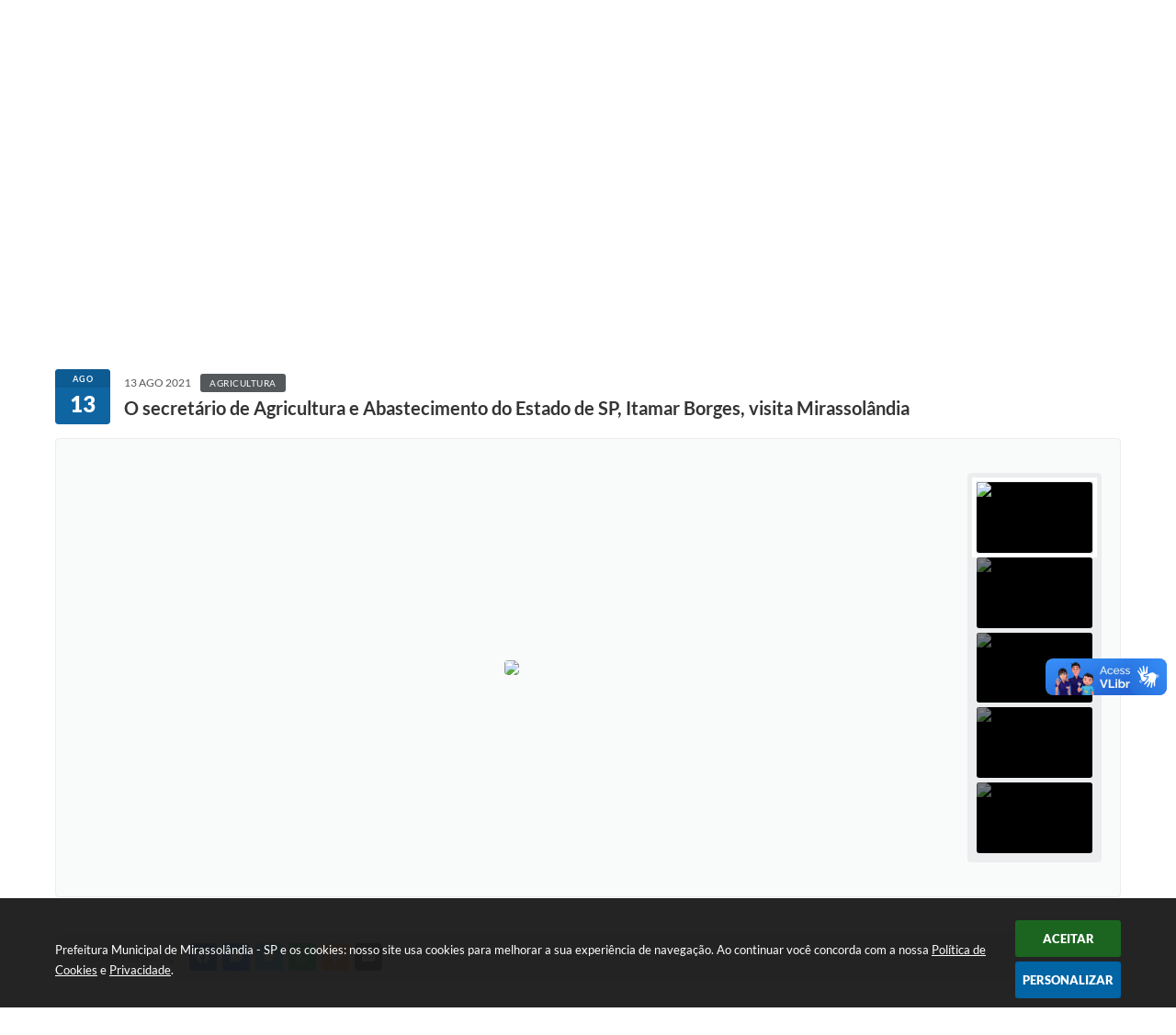

--- FILE ---
content_type: text/html; charset=utf-8
request_url: https://www.google.com/recaptcha/api2/anchor?ar=1&k=6Lcg5gwUAAAAAFTAwOeaiRgV05MYvrWdi1U8jIwI&co=aHR0cHM6Ly93d3cubWlyYXNzb2xhbmRpYS5zcC5nb3YuYnI6NDQz&hl=en&v=PoyoqOPhxBO7pBk68S4YbpHZ&size=normal&anchor-ms=20000&execute-ms=30000&cb=fsx40lgce89e
body_size: 49564
content:
<!DOCTYPE HTML><html dir="ltr" lang="en"><head><meta http-equiv="Content-Type" content="text/html; charset=UTF-8">
<meta http-equiv="X-UA-Compatible" content="IE=edge">
<title>reCAPTCHA</title>
<style type="text/css">
/* cyrillic-ext */
@font-face {
  font-family: 'Roboto';
  font-style: normal;
  font-weight: 400;
  font-stretch: 100%;
  src: url(//fonts.gstatic.com/s/roboto/v48/KFO7CnqEu92Fr1ME7kSn66aGLdTylUAMa3GUBHMdazTgWw.woff2) format('woff2');
  unicode-range: U+0460-052F, U+1C80-1C8A, U+20B4, U+2DE0-2DFF, U+A640-A69F, U+FE2E-FE2F;
}
/* cyrillic */
@font-face {
  font-family: 'Roboto';
  font-style: normal;
  font-weight: 400;
  font-stretch: 100%;
  src: url(//fonts.gstatic.com/s/roboto/v48/KFO7CnqEu92Fr1ME7kSn66aGLdTylUAMa3iUBHMdazTgWw.woff2) format('woff2');
  unicode-range: U+0301, U+0400-045F, U+0490-0491, U+04B0-04B1, U+2116;
}
/* greek-ext */
@font-face {
  font-family: 'Roboto';
  font-style: normal;
  font-weight: 400;
  font-stretch: 100%;
  src: url(//fonts.gstatic.com/s/roboto/v48/KFO7CnqEu92Fr1ME7kSn66aGLdTylUAMa3CUBHMdazTgWw.woff2) format('woff2');
  unicode-range: U+1F00-1FFF;
}
/* greek */
@font-face {
  font-family: 'Roboto';
  font-style: normal;
  font-weight: 400;
  font-stretch: 100%;
  src: url(//fonts.gstatic.com/s/roboto/v48/KFO7CnqEu92Fr1ME7kSn66aGLdTylUAMa3-UBHMdazTgWw.woff2) format('woff2');
  unicode-range: U+0370-0377, U+037A-037F, U+0384-038A, U+038C, U+038E-03A1, U+03A3-03FF;
}
/* math */
@font-face {
  font-family: 'Roboto';
  font-style: normal;
  font-weight: 400;
  font-stretch: 100%;
  src: url(//fonts.gstatic.com/s/roboto/v48/KFO7CnqEu92Fr1ME7kSn66aGLdTylUAMawCUBHMdazTgWw.woff2) format('woff2');
  unicode-range: U+0302-0303, U+0305, U+0307-0308, U+0310, U+0312, U+0315, U+031A, U+0326-0327, U+032C, U+032F-0330, U+0332-0333, U+0338, U+033A, U+0346, U+034D, U+0391-03A1, U+03A3-03A9, U+03B1-03C9, U+03D1, U+03D5-03D6, U+03F0-03F1, U+03F4-03F5, U+2016-2017, U+2034-2038, U+203C, U+2040, U+2043, U+2047, U+2050, U+2057, U+205F, U+2070-2071, U+2074-208E, U+2090-209C, U+20D0-20DC, U+20E1, U+20E5-20EF, U+2100-2112, U+2114-2115, U+2117-2121, U+2123-214F, U+2190, U+2192, U+2194-21AE, U+21B0-21E5, U+21F1-21F2, U+21F4-2211, U+2213-2214, U+2216-22FF, U+2308-230B, U+2310, U+2319, U+231C-2321, U+2336-237A, U+237C, U+2395, U+239B-23B7, U+23D0, U+23DC-23E1, U+2474-2475, U+25AF, U+25B3, U+25B7, U+25BD, U+25C1, U+25CA, U+25CC, U+25FB, U+266D-266F, U+27C0-27FF, U+2900-2AFF, U+2B0E-2B11, U+2B30-2B4C, U+2BFE, U+3030, U+FF5B, U+FF5D, U+1D400-1D7FF, U+1EE00-1EEFF;
}
/* symbols */
@font-face {
  font-family: 'Roboto';
  font-style: normal;
  font-weight: 400;
  font-stretch: 100%;
  src: url(//fonts.gstatic.com/s/roboto/v48/KFO7CnqEu92Fr1ME7kSn66aGLdTylUAMaxKUBHMdazTgWw.woff2) format('woff2');
  unicode-range: U+0001-000C, U+000E-001F, U+007F-009F, U+20DD-20E0, U+20E2-20E4, U+2150-218F, U+2190, U+2192, U+2194-2199, U+21AF, U+21E6-21F0, U+21F3, U+2218-2219, U+2299, U+22C4-22C6, U+2300-243F, U+2440-244A, U+2460-24FF, U+25A0-27BF, U+2800-28FF, U+2921-2922, U+2981, U+29BF, U+29EB, U+2B00-2BFF, U+4DC0-4DFF, U+FFF9-FFFB, U+10140-1018E, U+10190-1019C, U+101A0, U+101D0-101FD, U+102E0-102FB, U+10E60-10E7E, U+1D2C0-1D2D3, U+1D2E0-1D37F, U+1F000-1F0FF, U+1F100-1F1AD, U+1F1E6-1F1FF, U+1F30D-1F30F, U+1F315, U+1F31C, U+1F31E, U+1F320-1F32C, U+1F336, U+1F378, U+1F37D, U+1F382, U+1F393-1F39F, U+1F3A7-1F3A8, U+1F3AC-1F3AF, U+1F3C2, U+1F3C4-1F3C6, U+1F3CA-1F3CE, U+1F3D4-1F3E0, U+1F3ED, U+1F3F1-1F3F3, U+1F3F5-1F3F7, U+1F408, U+1F415, U+1F41F, U+1F426, U+1F43F, U+1F441-1F442, U+1F444, U+1F446-1F449, U+1F44C-1F44E, U+1F453, U+1F46A, U+1F47D, U+1F4A3, U+1F4B0, U+1F4B3, U+1F4B9, U+1F4BB, U+1F4BF, U+1F4C8-1F4CB, U+1F4D6, U+1F4DA, U+1F4DF, U+1F4E3-1F4E6, U+1F4EA-1F4ED, U+1F4F7, U+1F4F9-1F4FB, U+1F4FD-1F4FE, U+1F503, U+1F507-1F50B, U+1F50D, U+1F512-1F513, U+1F53E-1F54A, U+1F54F-1F5FA, U+1F610, U+1F650-1F67F, U+1F687, U+1F68D, U+1F691, U+1F694, U+1F698, U+1F6AD, U+1F6B2, U+1F6B9-1F6BA, U+1F6BC, U+1F6C6-1F6CF, U+1F6D3-1F6D7, U+1F6E0-1F6EA, U+1F6F0-1F6F3, U+1F6F7-1F6FC, U+1F700-1F7FF, U+1F800-1F80B, U+1F810-1F847, U+1F850-1F859, U+1F860-1F887, U+1F890-1F8AD, U+1F8B0-1F8BB, U+1F8C0-1F8C1, U+1F900-1F90B, U+1F93B, U+1F946, U+1F984, U+1F996, U+1F9E9, U+1FA00-1FA6F, U+1FA70-1FA7C, U+1FA80-1FA89, U+1FA8F-1FAC6, U+1FACE-1FADC, U+1FADF-1FAE9, U+1FAF0-1FAF8, U+1FB00-1FBFF;
}
/* vietnamese */
@font-face {
  font-family: 'Roboto';
  font-style: normal;
  font-weight: 400;
  font-stretch: 100%;
  src: url(//fonts.gstatic.com/s/roboto/v48/KFO7CnqEu92Fr1ME7kSn66aGLdTylUAMa3OUBHMdazTgWw.woff2) format('woff2');
  unicode-range: U+0102-0103, U+0110-0111, U+0128-0129, U+0168-0169, U+01A0-01A1, U+01AF-01B0, U+0300-0301, U+0303-0304, U+0308-0309, U+0323, U+0329, U+1EA0-1EF9, U+20AB;
}
/* latin-ext */
@font-face {
  font-family: 'Roboto';
  font-style: normal;
  font-weight: 400;
  font-stretch: 100%;
  src: url(//fonts.gstatic.com/s/roboto/v48/KFO7CnqEu92Fr1ME7kSn66aGLdTylUAMa3KUBHMdazTgWw.woff2) format('woff2');
  unicode-range: U+0100-02BA, U+02BD-02C5, U+02C7-02CC, U+02CE-02D7, U+02DD-02FF, U+0304, U+0308, U+0329, U+1D00-1DBF, U+1E00-1E9F, U+1EF2-1EFF, U+2020, U+20A0-20AB, U+20AD-20C0, U+2113, U+2C60-2C7F, U+A720-A7FF;
}
/* latin */
@font-face {
  font-family: 'Roboto';
  font-style: normal;
  font-weight: 400;
  font-stretch: 100%;
  src: url(//fonts.gstatic.com/s/roboto/v48/KFO7CnqEu92Fr1ME7kSn66aGLdTylUAMa3yUBHMdazQ.woff2) format('woff2');
  unicode-range: U+0000-00FF, U+0131, U+0152-0153, U+02BB-02BC, U+02C6, U+02DA, U+02DC, U+0304, U+0308, U+0329, U+2000-206F, U+20AC, U+2122, U+2191, U+2193, U+2212, U+2215, U+FEFF, U+FFFD;
}
/* cyrillic-ext */
@font-face {
  font-family: 'Roboto';
  font-style: normal;
  font-weight: 500;
  font-stretch: 100%;
  src: url(//fonts.gstatic.com/s/roboto/v48/KFO7CnqEu92Fr1ME7kSn66aGLdTylUAMa3GUBHMdazTgWw.woff2) format('woff2');
  unicode-range: U+0460-052F, U+1C80-1C8A, U+20B4, U+2DE0-2DFF, U+A640-A69F, U+FE2E-FE2F;
}
/* cyrillic */
@font-face {
  font-family: 'Roboto';
  font-style: normal;
  font-weight: 500;
  font-stretch: 100%;
  src: url(//fonts.gstatic.com/s/roboto/v48/KFO7CnqEu92Fr1ME7kSn66aGLdTylUAMa3iUBHMdazTgWw.woff2) format('woff2');
  unicode-range: U+0301, U+0400-045F, U+0490-0491, U+04B0-04B1, U+2116;
}
/* greek-ext */
@font-face {
  font-family: 'Roboto';
  font-style: normal;
  font-weight: 500;
  font-stretch: 100%;
  src: url(//fonts.gstatic.com/s/roboto/v48/KFO7CnqEu92Fr1ME7kSn66aGLdTylUAMa3CUBHMdazTgWw.woff2) format('woff2');
  unicode-range: U+1F00-1FFF;
}
/* greek */
@font-face {
  font-family: 'Roboto';
  font-style: normal;
  font-weight: 500;
  font-stretch: 100%;
  src: url(//fonts.gstatic.com/s/roboto/v48/KFO7CnqEu92Fr1ME7kSn66aGLdTylUAMa3-UBHMdazTgWw.woff2) format('woff2');
  unicode-range: U+0370-0377, U+037A-037F, U+0384-038A, U+038C, U+038E-03A1, U+03A3-03FF;
}
/* math */
@font-face {
  font-family: 'Roboto';
  font-style: normal;
  font-weight: 500;
  font-stretch: 100%;
  src: url(//fonts.gstatic.com/s/roboto/v48/KFO7CnqEu92Fr1ME7kSn66aGLdTylUAMawCUBHMdazTgWw.woff2) format('woff2');
  unicode-range: U+0302-0303, U+0305, U+0307-0308, U+0310, U+0312, U+0315, U+031A, U+0326-0327, U+032C, U+032F-0330, U+0332-0333, U+0338, U+033A, U+0346, U+034D, U+0391-03A1, U+03A3-03A9, U+03B1-03C9, U+03D1, U+03D5-03D6, U+03F0-03F1, U+03F4-03F5, U+2016-2017, U+2034-2038, U+203C, U+2040, U+2043, U+2047, U+2050, U+2057, U+205F, U+2070-2071, U+2074-208E, U+2090-209C, U+20D0-20DC, U+20E1, U+20E5-20EF, U+2100-2112, U+2114-2115, U+2117-2121, U+2123-214F, U+2190, U+2192, U+2194-21AE, U+21B0-21E5, U+21F1-21F2, U+21F4-2211, U+2213-2214, U+2216-22FF, U+2308-230B, U+2310, U+2319, U+231C-2321, U+2336-237A, U+237C, U+2395, U+239B-23B7, U+23D0, U+23DC-23E1, U+2474-2475, U+25AF, U+25B3, U+25B7, U+25BD, U+25C1, U+25CA, U+25CC, U+25FB, U+266D-266F, U+27C0-27FF, U+2900-2AFF, U+2B0E-2B11, U+2B30-2B4C, U+2BFE, U+3030, U+FF5B, U+FF5D, U+1D400-1D7FF, U+1EE00-1EEFF;
}
/* symbols */
@font-face {
  font-family: 'Roboto';
  font-style: normal;
  font-weight: 500;
  font-stretch: 100%;
  src: url(//fonts.gstatic.com/s/roboto/v48/KFO7CnqEu92Fr1ME7kSn66aGLdTylUAMaxKUBHMdazTgWw.woff2) format('woff2');
  unicode-range: U+0001-000C, U+000E-001F, U+007F-009F, U+20DD-20E0, U+20E2-20E4, U+2150-218F, U+2190, U+2192, U+2194-2199, U+21AF, U+21E6-21F0, U+21F3, U+2218-2219, U+2299, U+22C4-22C6, U+2300-243F, U+2440-244A, U+2460-24FF, U+25A0-27BF, U+2800-28FF, U+2921-2922, U+2981, U+29BF, U+29EB, U+2B00-2BFF, U+4DC0-4DFF, U+FFF9-FFFB, U+10140-1018E, U+10190-1019C, U+101A0, U+101D0-101FD, U+102E0-102FB, U+10E60-10E7E, U+1D2C0-1D2D3, U+1D2E0-1D37F, U+1F000-1F0FF, U+1F100-1F1AD, U+1F1E6-1F1FF, U+1F30D-1F30F, U+1F315, U+1F31C, U+1F31E, U+1F320-1F32C, U+1F336, U+1F378, U+1F37D, U+1F382, U+1F393-1F39F, U+1F3A7-1F3A8, U+1F3AC-1F3AF, U+1F3C2, U+1F3C4-1F3C6, U+1F3CA-1F3CE, U+1F3D4-1F3E0, U+1F3ED, U+1F3F1-1F3F3, U+1F3F5-1F3F7, U+1F408, U+1F415, U+1F41F, U+1F426, U+1F43F, U+1F441-1F442, U+1F444, U+1F446-1F449, U+1F44C-1F44E, U+1F453, U+1F46A, U+1F47D, U+1F4A3, U+1F4B0, U+1F4B3, U+1F4B9, U+1F4BB, U+1F4BF, U+1F4C8-1F4CB, U+1F4D6, U+1F4DA, U+1F4DF, U+1F4E3-1F4E6, U+1F4EA-1F4ED, U+1F4F7, U+1F4F9-1F4FB, U+1F4FD-1F4FE, U+1F503, U+1F507-1F50B, U+1F50D, U+1F512-1F513, U+1F53E-1F54A, U+1F54F-1F5FA, U+1F610, U+1F650-1F67F, U+1F687, U+1F68D, U+1F691, U+1F694, U+1F698, U+1F6AD, U+1F6B2, U+1F6B9-1F6BA, U+1F6BC, U+1F6C6-1F6CF, U+1F6D3-1F6D7, U+1F6E0-1F6EA, U+1F6F0-1F6F3, U+1F6F7-1F6FC, U+1F700-1F7FF, U+1F800-1F80B, U+1F810-1F847, U+1F850-1F859, U+1F860-1F887, U+1F890-1F8AD, U+1F8B0-1F8BB, U+1F8C0-1F8C1, U+1F900-1F90B, U+1F93B, U+1F946, U+1F984, U+1F996, U+1F9E9, U+1FA00-1FA6F, U+1FA70-1FA7C, U+1FA80-1FA89, U+1FA8F-1FAC6, U+1FACE-1FADC, U+1FADF-1FAE9, U+1FAF0-1FAF8, U+1FB00-1FBFF;
}
/* vietnamese */
@font-face {
  font-family: 'Roboto';
  font-style: normal;
  font-weight: 500;
  font-stretch: 100%;
  src: url(//fonts.gstatic.com/s/roboto/v48/KFO7CnqEu92Fr1ME7kSn66aGLdTylUAMa3OUBHMdazTgWw.woff2) format('woff2');
  unicode-range: U+0102-0103, U+0110-0111, U+0128-0129, U+0168-0169, U+01A0-01A1, U+01AF-01B0, U+0300-0301, U+0303-0304, U+0308-0309, U+0323, U+0329, U+1EA0-1EF9, U+20AB;
}
/* latin-ext */
@font-face {
  font-family: 'Roboto';
  font-style: normal;
  font-weight: 500;
  font-stretch: 100%;
  src: url(//fonts.gstatic.com/s/roboto/v48/KFO7CnqEu92Fr1ME7kSn66aGLdTylUAMa3KUBHMdazTgWw.woff2) format('woff2');
  unicode-range: U+0100-02BA, U+02BD-02C5, U+02C7-02CC, U+02CE-02D7, U+02DD-02FF, U+0304, U+0308, U+0329, U+1D00-1DBF, U+1E00-1E9F, U+1EF2-1EFF, U+2020, U+20A0-20AB, U+20AD-20C0, U+2113, U+2C60-2C7F, U+A720-A7FF;
}
/* latin */
@font-face {
  font-family: 'Roboto';
  font-style: normal;
  font-weight: 500;
  font-stretch: 100%;
  src: url(//fonts.gstatic.com/s/roboto/v48/KFO7CnqEu92Fr1ME7kSn66aGLdTylUAMa3yUBHMdazQ.woff2) format('woff2');
  unicode-range: U+0000-00FF, U+0131, U+0152-0153, U+02BB-02BC, U+02C6, U+02DA, U+02DC, U+0304, U+0308, U+0329, U+2000-206F, U+20AC, U+2122, U+2191, U+2193, U+2212, U+2215, U+FEFF, U+FFFD;
}
/* cyrillic-ext */
@font-face {
  font-family: 'Roboto';
  font-style: normal;
  font-weight: 900;
  font-stretch: 100%;
  src: url(//fonts.gstatic.com/s/roboto/v48/KFO7CnqEu92Fr1ME7kSn66aGLdTylUAMa3GUBHMdazTgWw.woff2) format('woff2');
  unicode-range: U+0460-052F, U+1C80-1C8A, U+20B4, U+2DE0-2DFF, U+A640-A69F, U+FE2E-FE2F;
}
/* cyrillic */
@font-face {
  font-family: 'Roboto';
  font-style: normal;
  font-weight: 900;
  font-stretch: 100%;
  src: url(//fonts.gstatic.com/s/roboto/v48/KFO7CnqEu92Fr1ME7kSn66aGLdTylUAMa3iUBHMdazTgWw.woff2) format('woff2');
  unicode-range: U+0301, U+0400-045F, U+0490-0491, U+04B0-04B1, U+2116;
}
/* greek-ext */
@font-face {
  font-family: 'Roboto';
  font-style: normal;
  font-weight: 900;
  font-stretch: 100%;
  src: url(//fonts.gstatic.com/s/roboto/v48/KFO7CnqEu92Fr1ME7kSn66aGLdTylUAMa3CUBHMdazTgWw.woff2) format('woff2');
  unicode-range: U+1F00-1FFF;
}
/* greek */
@font-face {
  font-family: 'Roboto';
  font-style: normal;
  font-weight: 900;
  font-stretch: 100%;
  src: url(//fonts.gstatic.com/s/roboto/v48/KFO7CnqEu92Fr1ME7kSn66aGLdTylUAMa3-UBHMdazTgWw.woff2) format('woff2');
  unicode-range: U+0370-0377, U+037A-037F, U+0384-038A, U+038C, U+038E-03A1, U+03A3-03FF;
}
/* math */
@font-face {
  font-family: 'Roboto';
  font-style: normal;
  font-weight: 900;
  font-stretch: 100%;
  src: url(//fonts.gstatic.com/s/roboto/v48/KFO7CnqEu92Fr1ME7kSn66aGLdTylUAMawCUBHMdazTgWw.woff2) format('woff2');
  unicode-range: U+0302-0303, U+0305, U+0307-0308, U+0310, U+0312, U+0315, U+031A, U+0326-0327, U+032C, U+032F-0330, U+0332-0333, U+0338, U+033A, U+0346, U+034D, U+0391-03A1, U+03A3-03A9, U+03B1-03C9, U+03D1, U+03D5-03D6, U+03F0-03F1, U+03F4-03F5, U+2016-2017, U+2034-2038, U+203C, U+2040, U+2043, U+2047, U+2050, U+2057, U+205F, U+2070-2071, U+2074-208E, U+2090-209C, U+20D0-20DC, U+20E1, U+20E5-20EF, U+2100-2112, U+2114-2115, U+2117-2121, U+2123-214F, U+2190, U+2192, U+2194-21AE, U+21B0-21E5, U+21F1-21F2, U+21F4-2211, U+2213-2214, U+2216-22FF, U+2308-230B, U+2310, U+2319, U+231C-2321, U+2336-237A, U+237C, U+2395, U+239B-23B7, U+23D0, U+23DC-23E1, U+2474-2475, U+25AF, U+25B3, U+25B7, U+25BD, U+25C1, U+25CA, U+25CC, U+25FB, U+266D-266F, U+27C0-27FF, U+2900-2AFF, U+2B0E-2B11, U+2B30-2B4C, U+2BFE, U+3030, U+FF5B, U+FF5D, U+1D400-1D7FF, U+1EE00-1EEFF;
}
/* symbols */
@font-face {
  font-family: 'Roboto';
  font-style: normal;
  font-weight: 900;
  font-stretch: 100%;
  src: url(//fonts.gstatic.com/s/roboto/v48/KFO7CnqEu92Fr1ME7kSn66aGLdTylUAMaxKUBHMdazTgWw.woff2) format('woff2');
  unicode-range: U+0001-000C, U+000E-001F, U+007F-009F, U+20DD-20E0, U+20E2-20E4, U+2150-218F, U+2190, U+2192, U+2194-2199, U+21AF, U+21E6-21F0, U+21F3, U+2218-2219, U+2299, U+22C4-22C6, U+2300-243F, U+2440-244A, U+2460-24FF, U+25A0-27BF, U+2800-28FF, U+2921-2922, U+2981, U+29BF, U+29EB, U+2B00-2BFF, U+4DC0-4DFF, U+FFF9-FFFB, U+10140-1018E, U+10190-1019C, U+101A0, U+101D0-101FD, U+102E0-102FB, U+10E60-10E7E, U+1D2C0-1D2D3, U+1D2E0-1D37F, U+1F000-1F0FF, U+1F100-1F1AD, U+1F1E6-1F1FF, U+1F30D-1F30F, U+1F315, U+1F31C, U+1F31E, U+1F320-1F32C, U+1F336, U+1F378, U+1F37D, U+1F382, U+1F393-1F39F, U+1F3A7-1F3A8, U+1F3AC-1F3AF, U+1F3C2, U+1F3C4-1F3C6, U+1F3CA-1F3CE, U+1F3D4-1F3E0, U+1F3ED, U+1F3F1-1F3F3, U+1F3F5-1F3F7, U+1F408, U+1F415, U+1F41F, U+1F426, U+1F43F, U+1F441-1F442, U+1F444, U+1F446-1F449, U+1F44C-1F44E, U+1F453, U+1F46A, U+1F47D, U+1F4A3, U+1F4B0, U+1F4B3, U+1F4B9, U+1F4BB, U+1F4BF, U+1F4C8-1F4CB, U+1F4D6, U+1F4DA, U+1F4DF, U+1F4E3-1F4E6, U+1F4EA-1F4ED, U+1F4F7, U+1F4F9-1F4FB, U+1F4FD-1F4FE, U+1F503, U+1F507-1F50B, U+1F50D, U+1F512-1F513, U+1F53E-1F54A, U+1F54F-1F5FA, U+1F610, U+1F650-1F67F, U+1F687, U+1F68D, U+1F691, U+1F694, U+1F698, U+1F6AD, U+1F6B2, U+1F6B9-1F6BA, U+1F6BC, U+1F6C6-1F6CF, U+1F6D3-1F6D7, U+1F6E0-1F6EA, U+1F6F0-1F6F3, U+1F6F7-1F6FC, U+1F700-1F7FF, U+1F800-1F80B, U+1F810-1F847, U+1F850-1F859, U+1F860-1F887, U+1F890-1F8AD, U+1F8B0-1F8BB, U+1F8C0-1F8C1, U+1F900-1F90B, U+1F93B, U+1F946, U+1F984, U+1F996, U+1F9E9, U+1FA00-1FA6F, U+1FA70-1FA7C, U+1FA80-1FA89, U+1FA8F-1FAC6, U+1FACE-1FADC, U+1FADF-1FAE9, U+1FAF0-1FAF8, U+1FB00-1FBFF;
}
/* vietnamese */
@font-face {
  font-family: 'Roboto';
  font-style: normal;
  font-weight: 900;
  font-stretch: 100%;
  src: url(//fonts.gstatic.com/s/roboto/v48/KFO7CnqEu92Fr1ME7kSn66aGLdTylUAMa3OUBHMdazTgWw.woff2) format('woff2');
  unicode-range: U+0102-0103, U+0110-0111, U+0128-0129, U+0168-0169, U+01A0-01A1, U+01AF-01B0, U+0300-0301, U+0303-0304, U+0308-0309, U+0323, U+0329, U+1EA0-1EF9, U+20AB;
}
/* latin-ext */
@font-face {
  font-family: 'Roboto';
  font-style: normal;
  font-weight: 900;
  font-stretch: 100%;
  src: url(//fonts.gstatic.com/s/roboto/v48/KFO7CnqEu92Fr1ME7kSn66aGLdTylUAMa3KUBHMdazTgWw.woff2) format('woff2');
  unicode-range: U+0100-02BA, U+02BD-02C5, U+02C7-02CC, U+02CE-02D7, U+02DD-02FF, U+0304, U+0308, U+0329, U+1D00-1DBF, U+1E00-1E9F, U+1EF2-1EFF, U+2020, U+20A0-20AB, U+20AD-20C0, U+2113, U+2C60-2C7F, U+A720-A7FF;
}
/* latin */
@font-face {
  font-family: 'Roboto';
  font-style: normal;
  font-weight: 900;
  font-stretch: 100%;
  src: url(//fonts.gstatic.com/s/roboto/v48/KFO7CnqEu92Fr1ME7kSn66aGLdTylUAMa3yUBHMdazQ.woff2) format('woff2');
  unicode-range: U+0000-00FF, U+0131, U+0152-0153, U+02BB-02BC, U+02C6, U+02DA, U+02DC, U+0304, U+0308, U+0329, U+2000-206F, U+20AC, U+2122, U+2191, U+2193, U+2212, U+2215, U+FEFF, U+FFFD;
}

</style>
<link rel="stylesheet" type="text/css" href="https://www.gstatic.com/recaptcha/releases/PoyoqOPhxBO7pBk68S4YbpHZ/styles__ltr.css">
<script nonce="f8T5yoNnKobYzM0B88dZBQ" type="text/javascript">window['__recaptcha_api'] = 'https://www.google.com/recaptcha/api2/';</script>
<script type="text/javascript" src="https://www.gstatic.com/recaptcha/releases/PoyoqOPhxBO7pBk68S4YbpHZ/recaptcha__en.js" nonce="f8T5yoNnKobYzM0B88dZBQ">
      
    </script></head>
<body><div id="rc-anchor-alert" class="rc-anchor-alert"></div>
<input type="hidden" id="recaptcha-token" value="[base64]">
<script type="text/javascript" nonce="f8T5yoNnKobYzM0B88dZBQ">
      recaptcha.anchor.Main.init("[\x22ainput\x22,[\x22bgdata\x22,\x22\x22,\[base64]/[base64]/[base64]/bmV3IHJbeF0oY1swXSk6RT09Mj9uZXcgclt4XShjWzBdLGNbMV0pOkU9PTM/bmV3IHJbeF0oY1swXSxjWzFdLGNbMl0pOkU9PTQ/[base64]/[base64]/[base64]/[base64]/[base64]/[base64]/[base64]/[base64]\x22,\[base64]\\u003d\x22,\x22wrN4H8Khwp/CrhMcW8OJw7EzwqPDjQbCmsOnB8KlE8OwA0/DsRDCssOKw7zCtT4wecOdw4LCl8O2NGXDusOrwqIDwpjDlsOuEsOSw6jCt8KtwqXCrMOzw47Cq8OHXcOCw6/Dr1NmIkHCssK5w5TDosOvCyY1FsKfZkxkwpUww6rDncO8wrPCo3fCpVIDw5ZfM8KaBsO6QMKLwrwqw7bDsVoKw7lMw4XChMKvw6okw5xbwqbDlMKLWjgywrRzPMKQVMOvdMOrQjTDnTMpSsOxwr/CtMO9wr0AwqYYwrBUwrF+wrUhVUfDhjhjUinCicKww5EjCMOHwroGw47CmTbCtRxhw4nCuMOawpM7w4cUMMOMwpsMNVNHd8KbSBzDgDLCp8OmwpBawp1kwozCg0jCsjAETkAhIsO/w63CqMOGwr1NY28Uw5s+JhLDiVQPa3Ejw6Ncw4ceJsK2MMKGBXjCvcKIe8OVDMKOSmjDiVxvLRYzwpVMwqIWCUcuCWcCw6vClsOtK8OAw7LDpMOLfsKUwrTCiTw7aMK8wrQwwoFsZnnDvWLCh8KWwr7CkMKiwr3Dh01cw7XDh395w5c/QmtjbsK3e8KqAMO3wovChMKRwqHCgcKyAV48w4JXF8OhwqLCh2k3W8OXRcOzbMOCworChsOZw7PDrm0TScKsP8KtQnkCwp7Ci8O2JcKGdsKvbVQcw7DCuhETOAYXwpzChxzDgsKEw5DDlVPCgsOSKRrCsMK8HMKEwq/CqFhBa8K9I8O5eMKhGsOGw5LCgF/CssKkYnUDwpBzC8O/BW0TIsKJM8O1w6HDjcKmw4HCk8OiF8KQVwJBw6jCvMKZw6hswr3DrXLCgsOuwqHCt1nCpATDtFwbw7/Cr0VTw6PCsRzDkFJ7wqfDtnnDnMOYWU/CncO3wo1ja8K5NlorEsK6w659w53DpcKJw5jCgS4Bb8O0w5nDhcKJwqxDwroxVMKTWVXDr2HDgsKXwp/CvMKAwpZVwoPDmm/CsCrCiMK+w5BAbnFIUVvCln7CiTnCscKpwrzDqcORDsObbsOzwpkFAcKLwoB7w4tlwpBkwrh6K8O1w7rCkjHCoMKHcWcRNcKFwobDsT1NwpNVYcKTEsOXfyzCkURcMEPCjw5/w4YkQcKuA8Kuw6bDqX3CojjDpMKrRMOlwrDCtVzCuEzCoHXCtypKKMK2wr/CjBQ/wqFPw5PCvUdQMkwqFDorwpzDszDDlcOHWiDCqcOeSD5GwqItwqJawp9wwpPDhkwZw4LDvgHCj8OcJFvCoAApwqjChAkLJ1TCnxEwYMO7QkbCkFwRw4rDusKnwogDZWHCgUMbHsKKC8O/wrvDshTCqGbDhcO4VMKjw47ChcOrw4V/BQ/DkMK0WsKxw4pPNMONw5gGwqrCi8KLAMKPw5Uyw6Elb8OVdFDCo8OUwqVTw5zCgMKOw6nDl8OQKRXDjsKsPwvCtW3Ck1bChMKcw6UyasOJfHhPIQl4N0UJw4PCsRYsw7LDukDDucOiwo8jw77Cq34uJxnDqGUBCUPDiTIrw5o/X2rCkMO7wo7CmA1+w6tjw5PDt8K5wq/[base64]/[base64]/Lh/[base64]/DulMlT8OTPsK6wpRpFMKnwrTCqAd1fXwEw4t2wqrDk8OQwrHCgMK5RV5oZ8Kmw4UIwo/[base64]/wogyaT8ywqMSdVZnZcObwr3DvzXCtsOUL8OswqRfwpXDhxBqwpPDjcOKwrpOM8OYb8KGwpBGw5DDh8KALcKCClVdw7QWwobCgcOwPsOawqnClMKgwo/CpzkHPMKTw7o3Rx9DwqzCmDjDvmfCj8K6a2TCoSjCucK7CDpudQ4JSMKOw7BPwp50HS/CoWhuw43CiydKwqbClTbDrsOGRAxYwrdKcmshw4lvccOWb8KXw6c0D8O1Ai7DrlMNOh/DpMKXB8K+eQkJaCHCrMOZF2zCm0TCo0PDl10lwrnDg8OuTMO8w4vDrMO8w5TDgUYOw5/CsCTDlDPCmkdTw5s4w5TDgMOtwq/DqcOveMKiw7bDt8O8wqPDvBh6NRzDscOFF8KWwrt+UkBLw4tKB0TDqMO9w4zDu8O/alLCtDDCgTPDh8O/w71bdCXCgcOuwrZ3woDDlm4Mc8K4w6MIci7Cs2J5wpfCn8OjOMKqacK2w505b8Ovw6LDpcOYwqFsKMK/[base64]/cjnCnSHDvMOnLMOPw6LCq3DCryPDtjtVDMO3w4bCu091Vn3CrcOyE8Ktw5Fzw4kkw57DgcKrS0tAL1p0McOWBsOdI8K3bMO9TRY/[base64]/CncO6TSphIiXDmDZLwq7DhcKEw6V2T17DkUQmw4MuXsOHwrfDh000w7YtU8KTwqpYwoJ1RH5Hw5MfcBEdN27Dl8O3w6dqw5PCjAo5H8O/asOHwptbWUPCpmMvwqcONcOtw60LJH/ClcKDwrEOEC05wpXDgWYzUCEPwoA6DcKva8OMbFxiSMO/[base64]/Dv8Kpw53CtcOWcjDDk8O4wrjCsyNAw79FwpjCl0fDjnfClsOww5fCmwUkfzEMw4h6LU/CvHPCkTR5fGM2I8KaVcKNwrHCkFsmPynCk8KHw4bDpAzCp8Kpw57Dk0cYw6prJ8KUBi0NZMOsbcOUw5nCjzfCqUwfIUHCmcKwOnVAUFpgw5fDicOPD8OXw4wtw6kwM1BXfsK2RsKNw4rDlMOXMcKHwpsRwqzDtQ7DlsOzw5rDkAUQw7U1w7LDssO2DVMMXcOsLsK/V8OxwqB+w60BKyXDuF04TcKNwq83wpDCrQ3CjwrDjzbCl8O5wqXClsO2SxEXScKUw57Dn8Oow5HDusKwIHvCiVzDkcOpfsK+w7t9w7vCv8ObwoRAw4J4VRdQw5PCvMOeC8OIw6lgwqLCh3jChBXClsK7w5/[base64]/DlMKYMMKfacOlW8KYwpfCpGHDlsKbw6Bhw51wwrLCsCXCqGcaCsOIw5fCpcKJwpc3fMOlwoDClcObKzHDpyHCqDvDg3dSbkHDm8KYwqpVAD3DiVl3aW0GwoV5w4bCrhV0MsOsw6JgYcKRZiQNwqMia8K3w44BwrAJIUFAQcOIwpIcSUTDicOhEsKcw6B+IMOdwoIfaU/DjEfCoh7DsBfDvlRDw64MeMO4wp82w6wYaQHCu8KKFMKfw5nDmwTDoj9FwqzDmUDDpg3CgcOZw4nDsj9LWSrDlcOOwp1lwrNaP8KALWjCoMKEwrbDgBsMDFXDpcO6w4hfOXDCgMOMwq9/w7bDhMOWImIkGsOgw7FhwonCkMOfPsK2wqbCpcKXw6wbAWNRwozCogXChMKcw7PCqsKqKcOcwoXCjCx4w7zCg2cCwrvCpXUJwoFfwp/DhFkcwqs1w6HCnsOHdRPDgmzCpB/[base64]/CumLCjMOsRyvCrysRwrlfw7TCvMKpLH0CwqUYw4HDiWbDmHvDmQjCosOLYQTCsUELOGMHw5J+wozCk8O4Iwkcw4hlNXB0OWA/PmbCvcKGwrvCrHDDokpPAyxHwrfCsGTDsADCmcKUBF7DqcKuYB/Cu8K/Dj0JIS5rGFZ6P1TDmRBNwr1jwq0XHMOMXsKYwpbDnxlQL8O0ZXjCl8KGwqrCgsOpwq7DgMO5w5/DlyjDqMKBFMKewqZGw6/CmG/Ckn3DjUsmw7dGS8KqFlXCn8Kpw4xRBMKAOULCvi9Gw5XDr8KEb8K+wpkqJsOGwrhBXMOFw7cgKcKGOcOrTgFvw4jDgH3DtsOmAsKGwpnChcO8wqJFw4LCjWjCrcOyw6jCvF/[base64]/w6QvwqPDtMKdSMOTw4IFEsKxfMOyw50dw5h0w5/Cg8OZw7sJw7TCocKpwr/Do8KzQ8ONw4cOQWJtZcK+DFPCvGLDvRzDrcK/P3YIwqFbw5M3w7DDjwxOw7fCnMKIwrUmFsOPwprDhj4XwrZWSW/[base64]/CjX09D8Kpw6U9CUMkw6/DtmXCrsOIHcOIw53CsEXDpMOOw7HCn3kjw4HCgEbDh8Okw6xcesKREsOyw6DCs0B2JsKcw78VJMOCw4tsw55gAWZ9wqPCtMOcwpobdcOMw7jCuSQeRcOGwq8OLMKow7t3O8O8wr/CoDrCmMOtXMOGAWfDmQYdw5nCpEnDkmUvw7FnQARVa35ywoRObDF3w67DnyNSJcOEY8KiFhwVMEHDmMKswrwVwpTDsUs2wprCg3NbFcOISMKHTHrDrmvDs8KRM8KDw7PDjcKcD8OiaMKyNhcMw4B3wrTCp3VSM8OQwq8wwp7Cu8KzEiLDrcO1wrZzAXjCmz11w7LDmV/DssOxOcOfWcOhcMKHKh7DgmcDOsKuZsOpw6nDgVZdMcOcw7pGXAzDu8O1wr7DgsOsNFBjwrzChnrDlDw/[base64]/CgEl0EnsvwqLDrk41OE/DtcOnFD3DqsOPw5MPw7sXI8OwIwYaa8KMBAR2w5VJw6cqw7DDpsK3woQLJnhTw7RRaMODwp/[base64]/EMO6w7zDq8OKAQp7w6nCuw93wpJDPsKrU8KvwqPCn3zCsMOKfMKkwqwbYA/[base64]/TMO8eXQKMnXDqjLCn8KzTsKHNMK+YRFlUyBTw4UYw57CuMKELcOwMMKOw75PciFxwrgGITnDuyZXcVzChTrClcK+wpjDq8Onw4BUKUzDiMKuw4TDhVwjwoAQN8KGw7/[base64]/[base64]/CjcO1RhNeSy/CqxvCminDjsKmBsOjwp7DrMOiGg0iBhvCiwgmDzZgHsK1w7kVw60SZWMUOMOnwos4BcKgwqJNZcOMw6YLw4/CixnCkgx+L8KCwr3DoMKnw5LDqcK/w4XDsMKewoPCh8K4w4BZw4NcDsOKTsKlw4Bcw4HCkwJVMFQULsOKBRdeWMKnNg3DkD5ddlQRwoLCnsOCw7XCscK+TcOFUcKHXVwfw4lewprDmUsgT8KEVxvDqE/CncKUFUXCicKoIMO2UhxvGMOPOcKIEiXDnnR+w65uwrYhHMOAw7/ClMKGwo7CgcOyw40LwpNdw4XCj07CqcOfwr7CrhDCvMOwwrU4YcOvORHCicONJMOgacKGwoTDrCnCjMKaUcKSI2www7PCs8Kyw5UZRMK2w7jCpBzDtMKbJMKLw7xBw7TCpsOywqbCmyM6w6s7w4rDk8OkP8KFw43CocKhfcOcNQ93w5dHwpVAwo7DlTnCtMOZKjAOw6/[base64]/wpXDpcKww7DDkSc7NMKSHS3DjVVBw7vCl8KcEcKcwqHCuhfCi8KHw7dgB8Kcw7TDt8O3b3sLa8KZwrzCtFckPlpMw5DCkcKjw4FIIm/[base64]/cT/CrSbDlsKRM0hewo82OH/Cr0ppw7XDljPDtMKOQRbCh8OCw51iQMOUHsOaTDfCjRsswpfDnRTDvMKSwq7DiMK+Pxo9wqAJwq0XK8K8JcOEwqfCmn97w5HDoR5Lw77DpRnCrgIaw40BQ8OdFsKDwoRncwzDuBpEHcOEXXvDnsKiw4xZwrNMw5kIwr/DpsKGw6bCpF3Dm1FBL8OdTWEWZEjCoDpVwqLCpTnCrsONLDwkw5AmNkFdw5nCn8OoJxXCskspX8OOKsKaP8KDT8O8wo1QwoTCqyk/FUXDu1rDmVfCm01IesK4wpt9UsKNGERXwpfDp8OhZEBlW8KEFcKlwonCgBnCpjoyDFF1wrDCoWvDnjHDi3BGWDkRw47DoRPDnsOUw4k3woVWd0JewqoRKGVDEMOOw6I3w5AZw75bwp/DqsKWw5jDskbDsSDDvcKqU0FqHX/CmcOLw7/Dqk7DpQ8LUQDDqsOfGsOZw5dkQ8Kgw7XDj8KLKMKTUMOcwqoOw6B/[base64]/DvlRwD8OJw6DDu3vCjGdkwoXDrS7CqsK1w5DDmg4fVlRVNMOgw7o2IsKLwrHDlsKBwpjDj0AHw5VxdGFwB8KTwo/CuX8tUcKVwpLCrlxNM27DjDA5YsOXVsKvDTXDgcOiYcKcwpIHw57DvR/DliR0FSlnMVLDhcOyHU/DnsKkIMK/KHljGcKbwqhNGsKMw49ow47Ch1nCqcKEckXCtBnDs1TDkcOyw59SPsKEw7zDgsOwJsKDw6fDu8OTw7YCwrXDtMK3Zg0YwpfDjXklOzzDn8OOZsKlIVxXHMKkKsOhQAU8wpgvJRLDjhPDpWXCl8OeCsOVFcOLwpxmdhAzw7FBIcOpfRYgexvCqcOTw4EPP19RwpZhwr/DrTPDssOcw73DuUwlIBY7XFAWw482wo5bw55aPsOQQMOoU8KwQFgiGAnCilMjUMORRQsOwovCpghtwonDkUvCsHLDmsKSwr3Do8OAO8OUS8KiN3bCsnnCu8OnwrLDsMKyJB/CqMOyU8Kiwo3DryLCtMK4QsKsTmdwa1goCsKGwonCq1PCqcKEBsOVw6rCuzfDs8O8wqg9wqAJw7dNAsKIDCbDq8OwwqHCqcKVw45Yw503OAfCj1UzfMOlw5XDqXzDrsOOV8OWScKDwopdw7vDsFzDonRuE8KgScOmVHp1IcOvZMO0woAKLMOqe2XDqsK/w47DoMKMQTvDrlICdMOcDn/DvsOlw7Euw444LR8PasKABcKQwr3Co8OIw6fCiMOfw6zCjnvDi8K/w71fLm3CuWfChMKUf8Ojw5nDjmRmw6vDrBURwqjDjw7DqgcCb8O7w4giw4pKwpnCm8O7w5TCnVJ9ezzDgsOmYGFmZsKYw6URC3LCssOnwp/Crxdlw6o1fhgZw4EIwrjCicOTwqgMwoDCqcORwp5Xw5Qyw4BJCXvDigs+DUASwpEpYEktGsK5w6XCp1NRMWUywq/DhsKBGRIsH0EYwrfDm8KwwrLCqMOHwo0Hw7zDi8OewqNXfsK1w77DpcKCwqPChV5kw6bCkcKOdsOqC8KZw57DoMO6dMO0ejAsbi/DghUHw5ciwr7Do13CuDXCr8KLwoDDoy3CsMOdQx3Dlxpjwq9lH8OfJVTDinfChlNpNsOICzLCrj5iw6DCiR0Yw7HCuQ/Cu3d8wox5UjUlwpMwwrZ0WgDDj3EjWcO/[base64]/wpFdwq40woc7EBJbXC9XwooHPAw5IcObZzbDtx5PWnJPw7Mea8OmdnXDhlnDgg94WGHDosK0wo5kM1PCj33CiHbDlMOIZMOTb8OGw59aCMK8OMK9w5Iuw7/DrjJQw7YhRsOKw4PDr8OAeMKtWMO2ZQ/ChsKoRcOpw7pEw5VOGkwRasKXwpfCj07Dj0/[base64]/FsK/[base64]/[base64]/O8KFwp9AwqtzEMOtw6xSa3nCtMOywoBNY8K0FDLCg8OdS2YDL3ZdamjCun9dbUTDkcK8KExpTcOFVMKUw5LCj0DDlMO+w4s3w5jCsxLCgsKzNz/CiMKEa8OKC3fDoU3Dm0NDw7tswpB9wpzCiUDDsMKlXD7ClsORH0HDjzPDjwcKw6vDjB0QwrAzw7HCs2gEwrgvQMKFBcOVwoTDvH8kw47CmMKBXMOmwpw3w5QlwoDDoAcQJk/Cn1XCtsKhw4TCgV3CrlYabR4LMsKpwolCwrnDusKfwpnDlHvChQsgwrsYc8K8wpTDjcKHw6jCrjYrwpxDL8KTwqrCm8OXW1g5w5oCFMOiZMKRwq8/eRTDgkUNw5nCvMKqXXchXmvCq8KQK8ONwqPChMK9JcKxw6Q3E8OMcinDqXDCr8KKHsOWw4XDn8KjwoJAH3oBw6UNViDDpMOmw7p6ICfCvTbCssK5w5xcWDFZw4bCkCkfwqsaDy7DhMOHw6XCn35Ow7l4wqLCoTXDtT5gw6TDpjbDjcKCw7AwW8K2wr/DpjXCiyXDo8O6wrAnfx1Aw5hYwoZOUMO5CcO/woLChjzCjHvCvMKJZSROScOywo/CmsO/w6PDvMKJAG8cHRDClhnDgsKBHnkNUMO3ccOmw5LDmMOJCMK1w4AySsKjwo5EDcOHw5HDmSV1w7nCtMK6RsO/[base64]/[base64]/CojYLw4cZT03DvMKnGcOyZMKGwr0dwpHCtDobw7nCsMKhasOPNQfDqsKFwq55NyXDicKvY0J9wqo0T8OBw6Ulw5HChQTCqlTChAHDpcOjEcKYwqfDjGLDjcKTwpzDpVBXDsKiJsK/w63CgVLDq8KPZsKVw4HCtMKqf3kAwrfDlyXDvi3CrVpzX8KmfipIZsKEwobChsO7Ql7Cml/DnzrDr8Ojw6FswrFhZMKHw5jDrMOJw4gkwoZLXcOLL3ZbwqgvREXDg8OJYcO2w5jCllATJxvDhi3Dn8KLwprClMKZwq/Dqgsuw57DqWrCv8Oyw7w4wrzCtCdoTMKPDsKUw5nCoMKxMzDCmlF7w7LCv8OywplTw63DtlfDssOzfTEqcS0QTW0MWsKSw5XCrn1FZsOjw6U9HcOeSGzCssO+wqzCq8OnwpFYPlIqVnQbFThSTsKkw7YuEEPCqcOUFMKlw6gxVm/DuDHCknXCu8KnwqHDmXldB0hDw746Mz7Drlhlwot8RMKTw6nDrRfCvsODwrA2wqHCv8KCXMKfUWDCpMOBw7nDiMOGU8OJw5jCv8Khw5oJwrtnwrZhwp3CtMOzw5YdwpLDgcKLw4jCthJFHsOJf8OwWF/DhWgUw6vClnsvw6DDpilvwpIDw6fCsjbDlWVeV8KHwrpZP8O9AMKnQsKQwrk2w4bCmhHCpsObOE4kDQnDiUfDrwJowqpiZ8OOB0RdVMOrw7PCok9GwoZGwrvCnCVWwqLCrls/Z0DCh8OXwokSZcO0w7jCg8O4w6tZAUXDiEJOFWJYWsOlCVAFRXDCjcOpcBFOZkx5w5PCicOxwqfChsK4X1syfcKFw40fw4AQw4nDvsKKAjzDuTV1W8OCfj/Cu8KGJz3DkcOSIMOvw6RTwpvDgBDDklfDhCXCjHHDgUnCrcOvKA8dwpBtw4gpUcKrY8KmZBALZE/CjRXDhz/DtlrDmnHDsMKJwpdzwrnCgMK1Tw7DvjfDiMODHXHDjEzCqMKzw60tTsKlQ1Qxw6PDk3zDrRPCvsKMBsOaw7TCpzM0HXLCkCLCmGHCliRTWA7CrcOIwp0/w4XDvsKpXwDCuyVyH0bDqsKcwrbDhk3DosObMRXDp8KXBWRLw4kRwojDp8KDN0rClcOpN005UcK5HB7DrxvDtMOATWTCkB04E8OAw7zCnsKSTMOgw7nCrAhtwrVCwqdJKH3CgMO8I8KxwoJyP0pBCDRmKsK6BiBLcy/DpWUGNzpEwqDCqQXCjcKYw5HDvMOKw7EAJmvCm8K2w5EfYgDDi8ORfgt0woIkdGRjEsObw4/DksKnwocTw6wXQn/CugFuR8OfwrZ4OMK0w5A+w7YsaMK7woYWOR8Qw7pmUMKDw4Q6wpLCpcKOE3bCjMKSbiYhw4EWw7NbVQfCrMOTCHHDnCozNhgedlUWwqYoYgfDqjXDlcKiDzI2MsOuGcKQwo1RYiTDtmvCtFw5w4I/bkPCgsO3wobDuG/[base64]/CvsOSK8O5w6nCr8OKw4Vqw4DDssKyRDrCkUR8wpfCucOOw7ctIifDlcOUJMK8w6smTsOiw4fCn8Oiw7jChcO7BMOtwpzDjMKjfCAAF1FbOTI7wqljFAdFWyIxSsKybsOiRFTClMOjUB9jw5nDhiPDo8KhG8OhUsOUw7zCqTgtSXZZw40UGcKdw5sFA8OEw5DDnk/CqTEYw53DvF11wq1AKXl/w6jCmsOXMX3CqMKGFsO7TcKIfcOZwr/[base64]/Cv8KUC8KMwonCpcKLPcKyOcKHw6d6w49VwoXCijjCnAgfwpPCsShEwq/Cty/Dj8OxI8OXeHRIOcOZIH0kwrrCoMOJwrxZb8KUdFTCgxXDoD/Cv8KrNQMPe8O1w67DkRvCtsOCw7LDgE93DUPCsMOJwrDCncOfwqDDuyJKw5fCisOqw6lhwqZ0w4QrRg0FwpnDpsK2KzjCqsOEBTvDoVTDrMOWZBNXwoVZwpxNwo05w57DsT1Uw4c+B8Ksw6Yawp/DhB9UaMO+wofDiMONDMOucBpUdl8ZbHDCgsOvWMOHO8O1w7tydcOvBMO9RsKHFcOQwpXCvw3CnxRyQB3CrsKbVQPCnsOlw4DCicOtXSzDpcOacigCBl/DvDVMwqnCtsOyXcOUQ8KBw7zDqgDCoFhaw7zDkMOrCRzDmXQKdhnClUctDh1IRivCr2hSwrsfwoYCcy5QwrBwO8Kye8KFNsOVwrXCo8KgwqLCoXvCiTBswqhWw7wFMyTCmVbCrWAuFsOcw6MHcEbCv8OyTcKzLsKsY8K+GcO5w57DiXXCr0vDt1R/McKSSsO/J8OSw418ChlVw4gCOxJkUMO0dzEOJsK+cF0aw43CjRUkAxlRAMORwpUEFlDCi8ODM8O3wpbDmhIOT8Ovw5gqfcO9ISVVwoZUazXDmcO2X8Oqwq/DvE7DizsYw4pRVcK2wqvCjk1aWsOCwohYNMOEwo9Qw4jCkMKFMnnCj8K8Zh/[base64]/Cp2PClsOIw6V8PMKiPcKuwqozw6vCgMKqcsKLw4Mww5UWw4ppdXTDmA1vwrwqw48bwp/DqcK3BMOCwoLDlh97wrMCZMO6BnfChB1Ew4sCO1lEw77CrkFwYMK+ZcKOU8O0F8KxNh3CowbDocORP8KRJA3CtGnDlcKqDcOSw7dSfMKnXcKVw5LCtcOSwpRVR8OqwqfDrw3CncOgw6PDucO0OmwZPR/DmWLCvjABI8KhGRHDgMK0w6sdGiIaw53CiMK+eHDCmH5aw7fCtiNIeMKQXsOZw5Rwwq4KfRgZw5TCkzPDm8OGHmo3I0cAEzzCmcOJbWXDnRXCnBg3fsOBwojCjsKSJUdGwqAVw7zCsi45IkbCmhpGwppdwoI6UxQJbcO2wpDCpMKWwr9Aw7nDq8OSMyPCo8K/[base64]/DiR9Xwr7DpMOkan3DgSHCp8KKXsKLSsKPbMODwqrCpHQbwosewp3DoFDCusODQcOwwo7DucORw4UUwrUDw5shEgjCvcK4FcOZFMKJcl3Dnn/DiMKsw5bDvX4vwop5w7vDnMOhw7hGw7XDp8KadcKjd8KZE8K9FlvCglVVwqLDk0MSUTLCtcKwBEBTIsOKD8Kvw64wRHXDk8KfdMOyWgzDomXCocKSw5rCuEZ/[base64]/CpMODUFPDl35RNRnDlsOAFsOqC04HeMOxIErDv8KPGMKiwpbCqMOtE8Kgw5DDpkLDogLCqQHChMO7w5PCksKQOms0KSRRBTTCksOOw7vCi8KEwrzCqcOjQMKoDDxtAWgnwpw6YMOGLR7CsMOFwocvw6PCt18bwpbCpsK/[base64]/DuMOGw6jDr8K5wpfCuADDvHHDhsOrwoxZeMKUw50sw4HCmWZnwqRaKxjDv2rDhsKmwoEJKmfCsgnCgcKCaWDDuVFaA3YmwoUoBMKcwrLCgsO1P8OYNTlyWSoHw4d2w4jCs8OpHHswAMK9w7UtwrJFTG1WDXvDksOOaFIRKVrDiMO1wp/ChXPDu8KichJOWgnCqMO5dh7CkcKsw5/CjyPDrjVwT8Krw4ZQw4PDpCIEwonDi09zAcOVw5Fjw4FFw6M5PcOFbcOEKsOCesKmwoo9wr8hw6FeXsO3HMOmEsKLw67DjcK1w5nDlBxWw7/[base64]/CqgDDlDt/wqrDmsKXTcOTw5rDm8Ofw6AlI8O8w47DosOuL8KpwoR6b8KLNCfDssK5wpzCgz5BwqbDlMKPOxnDsV/CoMKCw6tAwpkEKMK+wo1hYsOcJA7DmcKmMi3CnFDCmh15ZsOgeGnDnA/[base64]/DujHDmcKbw4VSA201QsKzwp7DgMKDYMO6w5VowpU7w5l5MsKGwqlHw7s3wodbIsODCANdAcKqw5gXwq3DrsOAwp4hw4bDliDDgxnCtMOhKVNYIcOBQcK3FEs3w6ZVwrtKw7Yfwqsgw6TClzvDg8OYJMKVwo1Yw6XDpMOueMOUw4/[base64]/DjmUnHcKcwqvCk8Kfw7jDty1jw6jClVhTwrE/[base64]/w5F3VsOzwoLCqzfDhETCu05/w6rDjU7DmsK7wpAywo8sWMKSwpvCicOJwrVHw5hDw7bDhxHDmD1mRSvCs8OUw5jCtsK3HMOqw5jDplbDqcOxSsKCNH0LwpXCtMKGe0FwZsK6RWo9wpd9w7kiwoYhCcOfNV/Ch8Kbw5AsRsKJYD9Sw5UEwqDDvC4QI8KjFhXCrsOeLQHCksKTCj90w6IWw4QcVcKPw5rCnsOnGsODewUvw5LDu8KCw4MzFsOTwrUAw57DrANYdsOTSgnDjcOraCrDp0HCkHLCisKawqjCocKOLj/[base64]/DuUkhwrthw7xpwpYqwrMswp0HZnfDsE3Cu8KQHBkSY0LCosOmw6prahnCm8OdRjvCtR/Dv8KYDcKtA8KrW8Ofw49gw7jDpVzCl0/[base64]/[base64]/[base64]/wq7DpxMSaX7DmGrClMOZfB1aw6s/NSA9VMKnVsOiMX/Cg2XCjMOcw5onwop8W0JSw4Azw73CtCHCo2cQP8KTJFkRwqJPRsKtYcOlwq3CmC5Owq9twpnChBnDjTzCtcOkMwfCiyzCjXsQw69tY3LCkMKZwo5xDsOXw7/CiSrCnEjDnz0qXsKKL8OBecKUHgooWH1Cw6J3w47CtRNwEMOowrTCs8KMwoYafMO2G8Kxw7Y6woA0LsKXwoLDglDCuxvCqMOYNT/CiMKPNcKfwpTCqWE8PibDhwDCm8KQw5dkGMKIK8Ksw6sywp5vMQnDtcOmAcKRHzFYwqfDqFhnw5JCfl7Cmzpaw6xcwqVbw5hWbhjDnHXCoMO5w4jCqcObw5nCoEDDmMOZwpJZw5pCw4kvXsKFZ8OIeMKiTz/[base64]/W3TCpMKUwoPDg8Odw5ROwp/[base64]/w7PDnmTCiE0lJDjCj8KIWMKIw74zwojDsFzDuQQkwpfCiCPCvMOuLgErMhcfS3vDjGJcwonDiG3Dh8O7w7TDsjTDncO4ZsKDwpvChsOTGMOnKDjCqBctecO3TGnDgcOTZ8KeOsKnw5nDmcK/wqgswonCikfCsjRqP19FdADDoQPDusOYd8Ofw6fChMKcwrPCjcKSwrlvVEA3YQMNbE8FbsOCw5LDmhbDuXVjw6Rfw4vCgMK5wqAYw6XClMKEdhQDw7c+b8KSRn/[base64]/CjmxAw6Q7w6FGPzURY2LCosKqI0nCv8OiFMKsRcKkw7V2M8KvDEMzw5DCslXDugRdw6QNdVt7w5dzw5vDuknDsGwjDk0ow4vDucKjwrISwrskbMK/wp8cw4/CmMOsw5nChR3DkMOcw4DCnGA0LiHCucOUw5h5UsO+wrofw4zCvjBuw4ZTQ1xuNcOAwpdKwoDCpMKVw4dbasKTDcOPasKPHmNawp4Fw6PDj8Oaw5fCi2jCnG5ee0gSw4zDjTc7w6EKNcKkwq5tbsO3NxxqV140WsKlwqfCiAIYJsKRwqx+RMOXIsKnwo/Dn14Vw5LCs8KFwopuw5MDasOHwo3CuBXCgsKTwojDrcORWcOCTynDnynDmj3DlMKNwoTCo8Okw6Rpwpkpw77Dm07CoMOtw7fCgQ3DqsKIfh0kw4ITwplOacKfw6UzRsOMwrfDqzbDmCTDr3Ijw540wo/[base64]/wp9IwrfCpWvCsQBXXCvCiiPDmMK7w5Vlw4HDsA7CqD8ewo3CvcKPw4TDqRc1wqrDm2fCj8KTYsKuw6vDocKKwqTDmm4VwoNFwr3DscO3S8KWwpvCvCVsCgxoW8K2wqRHGikzw5l6aMKWwrLDpMO7BijDiMOBXMOLcMKUBHgpwrfCtcO0WnzCjsKrDnrChsKUTcK/wqYHWgLCqsKmw5nDk8O/[base64]/Dqzg+w6obOD9jSVrCssKowqbDoMORcGh7wrLCpkEdGsOoAD9xw61UwrPCvG7CukzDr23CoMOZw4UQw5Fzwr/Ck8ODZcOndDbCm8KFwqlFw6BFw7wRw4tBw5UNwpZawoAGA3dxw5wLJEMFWwrCj2oDw5vDlcKhw5vCnMKCUcOdM8O0w6ZcwoViV1fChyMwCl8pwrPDkCg1w7PDkcOiw4IzQiJVw43ChsKGSn3Cq8OEBcKjdz/CsWJJeW3DsMO1VBxcesKfIk7Cs8KlMcKVWjfDsHQ2w5zDm8O5PcO8wpPDliLCqsKtRGPDk0cdw5d4wotKwq9dc8OQJ30RdhZAw50OCjvDr8K4b8OCwqDDgcOqw4Z+IwHDrVXDiVNwViHDjcOua8KnwqEWDcKrO8KzbcKgwrElDh8PfjHCncK/[base64]/wp/Cm8O9wpjDjVpXw5PDphM9wrA7XhzCv8OOBjVefgsif8OkVcO/AkggP8O0w5zDlW40wpshHG3DrVQEw7vCgnjDgcK1Mhh7w5fDh1hRwqfCigdBJ1vDqQjCnjDCrsOXwqrDocOUbjrDpA/DlcOgKStVw7PCqC9FwqkeFMK+PMOEVxE+wqdlY8KHInQfwpB7wq3CmMKtRMOlflvCggrCllrDnGrDmsKRw4rDhcOGwrNAEsOYBg57eU0jBQXDlGvDgzDCi37DqX8iJsKGAcK5wozCqADDv1LDjcKBSDzDsMKqL8Onw4/DhMKaVMOXTsKYw60GYl92w4/[base64]/[base64]/[base64]/Cr3AEwpsbM8ODw5QgwqRPGVlsKzJhw7MVD8K9w6vCrQsQYSTCsMKkTUjCksOow5JoHSl1EHLCiWjCosK1w6jClMK6DMO1wp8qw4jChMOIfsO5dsKxJltuwqhbd8Opw610woHDlEXCscKkOMKSwpXDh2bDu0HCu8KBemJMwr8ean7CtEvDnxnCqcKvUCFJwoHCpm/Co8OFw6XDtcK3NwMhacObwrDCuzrCssKAcDgFw5sowozChlvDigk8E8Ovw7zDtcO4BB/ChcKvdDbDs8KQSibCvcOfTFbCmToVM8K3X8O4wpzCjcKnwr/CtFDDkcKqwohMV8OZw41tw73CslXCtiPDrcOIHljChCnDl8ODEBbCs8Kjw4nDvxhCCsKnIxbCl8KyGsKPWMKLwow8w4BUw7rCisK/wrzDlMKMwpQEw4nCn8Orwr/DuErDpVl3MTdNcjxLw4RCAsOqwqB6woTDg1EnNlvClHgbw70nwrdmw5fDlSrCnkwYw7TClG48wpvDhj/DkHR3wrpZw71cwrA/[base64]/[base64]/w48qDBZLWsKcUmLCh8OlFMKRw70hw6sCw6JWXnkqwqHCtMOJw7zDqwt0w5tnwp9aw6YywqDDrEDCpSjDsMKnTQfCoMOwZ33Cn8KDHU3Dt8OtQH8te1AgwpjDuRZYwqgRw6hMw5QJwqNCczLDl0EkMMKew4LCpsO0PcKsUhvCoUcJw6J9wp/CusO0MHZ/w5TDkcKRLG3DncKRw6fCuHHDuMKAwpwKMcKiw4pYIRLDn8K/wqLDuSPCvz3DlcOCIHrCmMOQRFjDk8K+w4hkwpDCgSlAwrHCt1DCoSLDmMOIw5zDkmI7w4XDrsKSwq7DkFzDpcKpw7/DoMO4bsKcESY5PMKYZ2ZbEFwBw6Zdw6DDsDvCu0PDgMOZN1vDozLCvsOAFMKuwqjCmsKqw7Ycw4bCu2XCpm1sFF0EwqLDqA7Du8K+w7LCmsKIK8O7w4cJEj5gwqN5NGFSLxJ3F8KtIAvCpcOKYzQOw5MVw6/Di8OOdsOnV2XCgTFlwrASDn/DrXUVfMOHwq/DgWnCkgQiccOdSSVvwqTDnGQKw7k1T8KzwqDCpMObKsOBw5vCpFPDuUx/[base64]/[base64]/DoMOBH8Krwp/[base64]/[base64]/TkxCa8OEwr9fDRxGwqklwpBPw5/DpMKVw7Jqw65fw6bCmzsLQ8KZw6bCncKlwofDkizCvcKNN0YFw5ImKMKowrVQanPCqEvCt3ALwqHDowjCoFbCh8KiacKMw6BiworCixPCnGDDucKEBi/DoMOid8OJw4XDmFlpPm3CgsOEbRrCgVN/wqPDm8K+VTLDgcOAw58YwqxYYcOnEMKyJEbCgk7DlyALw5EFaWzCosKRw6LChMOtw6HCt8OKw4Axwo95woHCu8KQwpDCp8OpwoMKw7jCmDPCr0Jjw5vDmsKIw6vCg8OXwrnDm8K/K3TCjsKRV30QJMKIN8KhHy3Cm8KKwrNjw7DCoMOUwr/CjhN4ZsOcQMKnwr7DscO+bj3CmkBVwqvDk8OhwrPDq8Kjw5QGw5UCw6fDvMKXw7rCksKnIsKaHRvDlcOHUsKVDXvDh8KnG2fCjsOjZU/CgcKnQsK9b8OTwrwrw69QwpN3wq/DvRXDhMOSEsKQwqPDtAXDrCk7BSXCqV5UWW3DvDTCuk3DrXfDssOAw7Urw7rCkcOHwqAOw6U+QFofwpA2GMO5N8OKNcOYw5Ibw7sbwqPCpxnDjsO3EsKGw4/DpsO4w7FkGXbCtWbDvMKtwpbDhHoGLCIGwoRKLcOOwqZBTcKjwr9Swq8OdMKHMBdEwpbDusKAcsOmw69WYUbChQLCgQ3Ch2kfdRnCrVbDpsKXYUQow4d9wrPCp0tyAxs/S8OEOxrCm8O0TcOmwpJPbcOzw5Yhw4zDucOQw6wPw78Dw4VHfsKFw54PLEPDjShdwpIcw77CvMODfzckSMOXNwnDiTbCtS9hLRMlwpllwqrDgATDrgDCh1t/wqvCmHjCmU5swokHwrfCkCrDjsKQw7ciBmJKLMKQw7/[base64]\\u003d\\u003d\x22],null,[\x22conf\x22,null,\x226Lcg5gwUAAAAAFTAwOeaiRgV05MYvrWdi1U8jIwI\x22,0,null,null,null,0,[21,125,63,73,95,87,41,43,42,83,102,105,109,121],[1017145,362],0,null,null,null,null,0,null,0,1,700,1,null,0,\[base64]/76lBhnEnQkZnOKMAhnM8xEZ\x22,0,0,null,null,1,null,0,1,null,null,null,0],\x22https://www.mirassolandia.sp.gov.br:443\x22,null,[1,1,1],null,null,null,0,3600,[\x22https://www.google.com/intl/en/policies/privacy/\x22,\x22https://www.google.com/intl/en/policies/terms/\x22],\x22ERcXlOTjwvW4GnEF90ReVWARHh+nsIJ8l/1DoRNymcI\\u003d\x22,0,0,null,1,1768987018041,0,0,[183,104],null,[126,158,130,175],\x22RC-K-nzDzYucQTW3Q\x22,null,null,null,null,null,\x220dAFcWeA6eWom5ZIcTtdRKcMIKSjX0mxskrVmVEXTAW11WyijPCf4kEkCrHovCOmzvuxF_5MBqHuU94NjcClTlCpc5g-z4w-blng\x22,1769069818196]");
    </script></body></html>